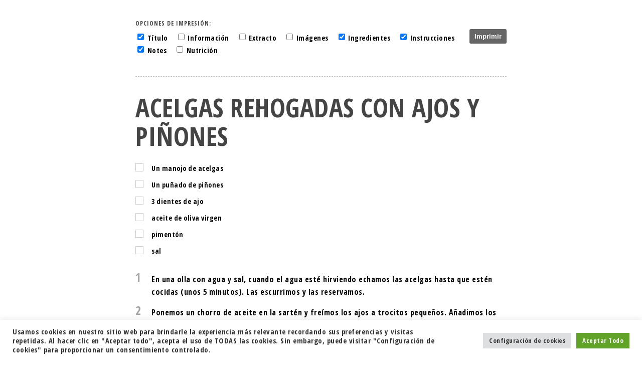

--- FILE ---
content_type: text/css
request_url: https://dietamediterranea.com/wp-content/plugins/cooked-pro/modules/add-recipe/add-recipe.min.css?ver=1.0.1
body_size: 14346
content:
.cooked-pending-banner{background:#ffad18;color:#000;color:rgba(0,0,0,.75);margin:0 0 2em;text-align:center;font-weight:400;font-size:1em;line-height:1.5em;padding:1.2em 1em;border-radius:3px}.cooked-draft-banner{background:#ddd;background:rgba(0,0,0,.2);color:#000;color:rgba(0,0,0,.5);margin:0 0 2em;text-align:center;font-weight:400;font-size:1em;line-height:1.5em;padding:1.2em 1em;border-radius:3px}.cooked-published-banner{background:#00a87f;color:#fff;margin:0 0 2em;text-align:center;font-weight:400;font-size:1em;line-height:1.5em;padding:1.2em 1em;border-radius:3px}.cooked-draft-banner a,.cooked-draft-banner a:hover,.cooked-pending-banner a,.cooked-pending-banner a:hover{color:#000!important;font-weight:600}.cooked-published-banner a,.cooked-published-banner a:hover{color:#fff!important;font-weight:600}.cooked-status-tag{margin:0 .5em .5em 0;text-align:center;font-weight:700;font-size:10px;text-transform:uppercase;letter-spacing:.05em;display:inline-block;line-height:10px;padding:3px 5px;border-radius:3px}.cooked-status-tag.cooked-pending{background:#ffad18;color:#000;color:rgba(0,0,0,.75)}.cooked-status-tag.cooked-published{background:#00a87f;color:#fff}.cooked-status-tag.cooked-draft{background:#ddd;background:rgba(0,0,0,.2);color:#000;color:rgba(0,0,0,.5)}.cooked-button.cooked-delete-button{background:0 0;border:1px solid rgba(0,0,0,.15);color:#d54e21!important}.cooked-button.cooked-edit-button{background:0 0;border:1px solid rgba(0,0,0,.15);color:rgba(0,0,0,.5)!important}.cooked-button.cooked-edit-button i.cooked-icon{color:rgba(0,0,0,.5)!important}.cooked-button.cooked-delete-button:hover{background:#d54e21;border-color:#d54e21;color:#fff!important}.cooked-button.cooked-edit-button:hover{background:#eee;border-color:#ccc;color:inherit!important}.cooked-button.cooked-edit-button:hover i.cooked-icon{color:inherit!important}#cooked-fe-ingredients{margin:0 0 1.75em;padding:.5em 0 0}#cooked-fe-ingredients .cooked-template{display:none}#cooked-fe-ingredients .cooked-ingredient-headers{display:block;padding:0 25px 5px 36px;margin:0 -35px}#cooked-fe-ingredients .cooked-ingredient-headers span{font-size:.7em;font-weight:800;letter-spacing:.03em;text-transform:uppercase;color:#333;color:rgba(0,0,0,.5);box-sizing:border-box;display:inline-block;float:left}#cooked-fe-ingredients .cooked-ingredient-headers span.cooked-ingredient-header-amount{width:15%}#cooked-fe-ingredients .cooked-ingredient-headers span.cooked-ingredient-header-measurement{width:20%}#cooked-fe-ingredients .cooked-ingredient-headers span.cooked-ingredient-header-item{width:65%}#cooked-ingredients-builder{margin:0 -35px 1em}#cooked-ingredients-builder .cooked-ingredient-block{position:relative;display:block;padding:5px 25px 5px 35px}#cooked-ingredients-builder .cooked-ingredient-block:hover{background:#eee}#cooked-ingredients-builder .cooked-ingredient-block input[type=number],#cooked-ingredients-builder .cooked-ingredient-block input[type=text],#cooked-ingredients-builder .cooked-ingredient-block select{margin:0;display:block;top:0;height:33px;width:100%;border:1px solid #ddd;background:#fff}#cooked-ingredients-builder .cooked-ingredient-block>div{display:inline-block;float:left;box-sizing:border-box;padding-right:10px}#cooked-ingredients-builder .cooked-ingredient-block>div input[type=text]{width:100%;padding:0 10px}#cooked-ingredients-builder .cooked-ingredient-block>.cooked-ingredient-amount{width:15%}#cooked-ingredients-builder .cooked-ingredient-block>.cooked-ingredient-measurement{width:20%}#cooked-ingredients-builder .cooked-ingredient-block>.cooked-ingredient-measurement .cooked-select-wrapper{width:100%}#cooked-ingredients-builder .cooked-ingredient-block>.cooked-ingredient-measurement .cooked-select-wrapper select{width:100%}#cooked-ingredients-builder .cooked-ingredient-block>.cooked-ingredient-name{width:65%}#cooked-ingredients-builder .cooked-ingredient-block>.cooked-heading-name{width:100%}#cooked-ingredients-builder .cooked-ingredient-block>div small.cooked-input-ex{display:block;padding:5px 0 0 2px}#cooked-ingredients-builder .cooked-ingredient-block{margin:0}#cooked-ingredients-builder .cooked-ingredient-block i.cooked-icon-drag{cursor:move;color:rgba(0,0,0,.1);font-size:32px;position:absolute;top:5px;left:1px}#cooked-ingredients-builder .cooked-ingredient-block:hover i.cooked-icon-drag{color:rgba(0,0,0,.4)}#cooked-ingredients-builder .cooked-ingredient-block.ui-sortable-helper{background:#f5f5f5;box-shadow:0 10px 20px rgba(0,0,0,.15);-moz-border-radius:3px;-webkit-border-radius:3px;border-radius:3px}#cooked-ingredients-builder .cooked-ingredient-block.ui-sortable-placeholder{visibility:visible!important;background:#eee;display:block;width:100%;height:43px}#cooked-ingredients-builder .cooked-ingredient-block .cooked-delete-ingredient{cursor:pointer;font-size:14px;position:absolute;top:11px;right:11px}#cooked-ingredients-builder .cooked-ingredient-block .cooked-delete-ingredient .cooked-icon{color:rgba(0,0,0,.1)}#cooked-ingredients-builder .cooked-ingredient-block:hover .cooked-delete-ingredient .cooked-icon{color:rgba(0,0,0,.4)}#cooked-ingredients-builder .cooked-ingredient-block .cooked-delete-ingredient .cooked-icon:hover{color:#de2020}#cooked-ingredients-builder .cooked-ingredient-block.cooked-ingredient-heading{margin:0}#cooked-ingredients-builder .cooked-ingredient-block.cooked-ingredient-heading>div input[type=text]{padding:0 7px;font-size:16px;background:#f9f9f9;font-weight:600}#cooked-ingredients-builder .cooked-ingredient-block.cooked-expanded>.cooked-ingredient-name,#cooked-ingredients-builder .cooked-ingredient-block.cooked-has-url>.cooked-ingredient-name,#cooked-ingredients-builder .cooked-ingredient-block:hover>.cooked-ingredient-name{padding-right:32px}#cooked-ingredients-builder .cooked-ingredient-block .cooked-show-url{opacity:0;cursor:pointer;font-size:14px;position:absolute;top:11px;right:35px}#cooked-ingredients-builder .cooked-ingredient-block .cooked-show-url .cooked-icon{color:#888}#cooked-ingredients-builder .cooked-ingredient-block.cooked-expanded .cooked-show-url,#cooked-ingredients-builder .cooked-ingredient-block.cooked-has-url .cooked-show-url,#cooked-ingredients-builder .cooked-ingredient-block:hover .cooked-show-url{opacity:1}#cooked-ingredients-builder .cooked-ingredient-block .cooked-show-url .cooked-icon:hover,#cooked-ingredients-builder .cooked-ingredient-block.cooked-expanded .cooked-show-url .cooked-icon,#cooked-ingredients-builder .cooked-ingredient-block.cooked-has-url .cooked-show-url .cooked-icon{color:#0685ba}#cooked-ingredients-builder .cooked-ingredient-block>.cooked-ingredient-url{display:none;width:65%;float:right;margin-top:4px;padding-right:32px}#cooked-ingredients-builder .cooked-ingredient-block>.cooked-ingredient-url input{color:#0685ba}#cooked-ingredients-builder .cooked-ingredient-block.cooked-expanded>.cooked-ingredient-url{display:block}#cooked-fe-directions{margin:1em 0 1.75em}#cooked-fe-directions .cooked-template{display:none}#cooked-directions-builder{margin:0 -38px .75em -35px}#cooked-directions-builder .cooked-direction-block{position:relative;display:block;padding:10px 25px 10px 35px}#cooked-directions-builder .cooked-direction-block.cooked-direction-heading{padding:5px 25px 5px 35px}#cooked-directions-builder .cooked-direction-block:hover{background:#eee}#cooked-directions-builder .cooked-direction-block.cooked-direction-heading:hover{background:#eee}#cooked-directions-builder .cooked-direction-block textarea{width:100%;padding:1em 1.25em;border:1px solid #ddd;box-sizing:border-box;position:relative;top:5px;margin:0;display:block;height:7em;font-size:1em;line-height:1.5em;top:0}#cooked-directions-builder .cooked-direction-block>div{display:inline-block;float:left;box-sizing:border-box;padding-right:15px}#cooked-directions-builder .cooked-direction-block>div:last-child{padding:0}#cooked-directions-builder .cooked-direction-block>div input[type=text]{margin:0;display:block;top:0;height:33px;width:100%;border:1px solid #ddd;background:#fff}#cooked-directions-builder .cooked-direction-block .mce-statusbar{display:none}#cooked-directions-builder .cooked-direction-block>.cooked-direction-image{width:120px;position:absolute;top:15px;left:35px}#cooked-directions-builder .cooked-direction-block>.cooked-direction-image img{cursor:pointer;display:none;border-radius:3px}#cooked-directions-builder .cooked-direction-block>.cooked-direction-image .cooked-direction-img-placeholder{box-sizing:border-box;cursor:pointer;border-radius:3px;width:100%;padding-bottom:100%;background:0 0;border:2px dashed #ddd;border-radius:3px;margin-top:15px}#cooked-directions-builder .cooked-direction-block:hover>.cooked-direction-image .cooked-direction-img-placeholder{background:0 0}#cooked-directions-builder .cooked-direction-block>.cooked-direction-image .cooked-direction-img-placeholder:hover{background:#ddd;border:2px solid #ddd}#cooked-directions-builder .cooked-direction-block>.cooked-direction-image .direction-image-button{width:100%;text-align:center}#cooked-directions-builder .cooked-direction-block>.cooked-direction-image .remove-image-button{display:none;position:absolute;top:43px;right:15px}#cooked-directions-builder .cooked-direction-block>.cooked-direction-image.cooked-has-image .remove-image-button{display:inline-block;padding:10px;background:rgba(0,0,0,.25);color:#fff}#cooked-directions-builder .cooked-direction-block>.cooked-direction-image.cooked-has-image .remove-image-button:hover{background:#ff0100}#cooked-directions-builder .cooked-direction-block>.cooked-direction-image.cooked-has-image img{width:100%;height:auto;display:block;margin:15px 0 0}#cooked-directions-builder .cooked-direction-block>.cooked-direction-image.cooked-has-image .cooked-direction-img-placeholder{display:none}#cooked-directions-builder .cooked-direction-block>.cooked-direction-content{width:100%}#cooked-directions-builder .cooked-direction-block>.cooked-heading-name{width:100%}#cooked-directions-builder .cooked-direction-block{margin:0}#cooked-directions-builder .cooked-direction-block i.cooked-icon-drag{cursor:move;color:rgba(0,0,0,.1);font-size:32px;position:absolute;top:8px;left:1px}#cooked-directions-builder .cooked-direction-block.cooked-direction-heading i.cooked-icon-drag{top:5px}#cooked-directions-builder .cooked-direction-block:hover i.cooked-icon-drag{color:rgba(0,0,0,.4)}#cooked-directions-builder .cooked-direction-block.ui-sortable-helper{background:#f5f5f5;box-shadow:0 10px 20px rgba(0,0,0,.15);-moz-border-radius:3px;-webkit-border-radius:3px;border-radius:3px}#cooked-directions-builder .cooked-direction-block.ui-sortable-placeholder{visibility:visible!important;background:#eee;display:block;width:100%;height:221px}#cooked-directions-builder .cooked-direction-block.cooked-direction-heading.ui-sortable-placeholder{height:43px}#cooked-directions-builder .cooked-direction-block .cooked-delete-direction{cursor:pointer;font-size:14px;position:absolute;right:14px}#cooked-directions-builder .cooked-direction-block .cooked-delete-direction .cooked-icon{color:rgba(0,0,0,.1)}#cooked-directions-builder .cooked-direction-block:hover .cooked-delete-direction .cooked-icon{color:rgba(0,0,0,.4)}#cooked-directions-builder .cooked-direction-block .cooked-delete-direction .cooked-icon:hover{color:#de2020}#cooked-directions-builder .cooked-direction-block.cooked-direction-heading{margin:0}#cooked-directions-builder .cooked-direction-block.cooked-direction-heading>div input[type=text]{padding:0 7px;font-size:16px;background:#f9f9f9;font-weight:600}#cooked-directions-builder .cooked-direction-block .cooked-delete-direction{top:11px}#cooked-directions-builder .cooked-direction-block.cooked-direction-heading .cooked-delete-direction{top:11px;right:14px}#cooked-fe-nutrition{margin:1em 0 .5em}#cooked-fe-nutrition .cooked-nutrition-toggle{display:none}#cooked-fe-nutrition .cooked-nut-fields{float:left;width:50%;padding:.75em 0 0 0;margin:0}#cooked-fe-nutrition .cooked-nut-fields .cooked-field{margin:0 0 .75em}#cooked-fe-nutrition .cooked-nut-fields label{top:0;left:0;font-weight:800;font-size:.7em;letter-spacing:.03em;text-transform:uppercase;color:rgba(0,0,0,.5)}#cooked-fe-nutrition .cooked-nut-label-wrap{float:right;width:45%;padding:.75em 0 0 0;margin:0}#cooked-nutrition-label{line-height:1.6;font-size:.9em;border:1px solid #aaa;background:#fff;-moz-border-radius:3px;-webkit-border-radius:3px;border-radius:3px;padding:5%;margin:.75em 0 0}#cooked-nutrition-label .cooked-h2{font-size:2em;line-height:1;letter-spacing:0;font-weight:800;padding:0;margin:0 0 .4em;color:#333}#cooked-nutrition-label .cooked-p{margin:0;padding:0;font-size:1em}#cooked-nutrition-label .cooked-p.cooked-daily-value-text{padding:.5em 0 0 0;margin:0;font-size:.9em}#cooked-nutrition-label .cooked-ul{list-style:none;margin:0;padding:0}#cooked-nutrition-label .cooked-li{position:relative;margin:0;padding:3px 0;border-top:1px solid #aaa}#cooked-nutrition-label .cooked-li .cooked-li{padding:3px 0 0;margin:3px 0 0}#cooked-nutrition-label .cooked-li:after{content:"";display:table;clear:both}#cooked-nutrition-label .cooked-li.cooked-nut-spacer{border:none;height:.5em;padding:0;background:#333}#cooked-nutrition-label .cooked-ul .cooked-li.cooked-nut-no-border,#cooked-nutrition-label>.cooked-ul>.cooked-li:first-child{border:none}#cooked-nutrition-label .cooked-li .cooked-ul{padding:0;margin:0 0 0 20px}#cooked-nutrition-label .cooked-li .cooked-ul.cooked-right{margin:0}#cooked-nutrition-label .cooked-li .cooked-ul.cooked-right .cooked-li{border:none;padding:0;margin:0}#cooked-nutrition-label .cooked-nut-hr{width:100%;border:none;border-top:1em solid #333;margin:1em 0 0;padding:0}#cooked-nutrition-label strong{font-weight:800}#cooked-nutrition-label strong.cooked-nut-heading{font-size:.75em}#cooked-nutrition-label strong.cooked-nut-label{font-weight:400}#cooked-nutrition-label .cooked-nut-right{float:right}#cooked-nutrition-label .cooked-ul.cooked-nut-bottom{margin:0 0 .75em;font-size:.9em}#cooked-nutrition-label .cooked-ul.cooked-nut-bottom .cooked-li{border-top:none;border-bottom:1px solid #aaa;float:left;width:50%;box-sizing:border-box}#cooked-nutrition-label .cooked-ul.cooked-nut-bottom .cooked-li .cooked-nut-right{float:none}#cooked-nutrition-label .cooked-ul.cooked-nut-bottom .cooked-li strong{font-weight:400}#cooked-fe-nutrition .cooked-measurement-inputs .cooked-select-wrapper:before{top:8px}

--- FILE ---
content_type: text/css
request_url: https://dietamediterranea.com/wp-content/plugins/cooked-pro/modules/list-styles/list-styles.min.css?ver=1.0.1
body_size: 8452
content:
.cooked-recipe-full{-webkit-transform:translateZ(0);position:relative;box-sizing:border-box;padding:0;margin:2% 0;width:100%;display:block}.cooked-recipe-full .cooked-recipe{opacity:1;transform:scale(1);display:block;margin:0 0 2em;padding:0}.cooked-recipe-full .cooked-recipe-wrap{position:relative;overflow:hidden}.cooked-recipe-full .cooked-recipe-thumb-wrap{position:relative;box-sizing:border-box;display:inline-block;width:100%;height:auto;margin:0;padding:10px 0 0 0}.cooked-recipe-full .cooked-recipe-image{width:100%;height:auto}.cooked-recipe-full .cooked-recipe-image-empty{position:relative;display:block;height:auto;width:100%;float:left;margin:0;padding:50% 0 0 0;background:rgba(0,0,0,.75)}.cooked-recipe-full .cooked-recipe-image-empty:after{content:'\f008';color:rgba(255,255,255,.25);font-family:CookedIcons;width:100%;text-align:center;font-size:2em;line-height:2em;position:absolute;top:50%;left:0;margin:-1em 0 0 0}.cooked-recipe-full .cooked-recipe-image img{min-width:100%;display:block;margin:0;padding:0}.cooked-recipe-full .cooked-recipe-content{position:absolute;bottom:0;left:0;box-sizing:border-box;width:100%;background:#000;background:rgba(0,0,0,.5);padding:2em 2.4em 1.2em}.cooked-recipe-full .cooked-recipe-name{max-width:75%;color:#fff;font-weight:600;display:block;font-size:2.25em;line-height:1.4em;margin:0 0 .4em;padding:0}body .cooked-recipe-full .cooked-recipe-name:hover{color:#fff;text-decoration:none}.cooked-recipe-full .cooked-recipe-info,.cooked-recipe-full .cooked-recipe-info .cooked-author a:hover{color:#fff}.cooked-recipe-full .cooked-ratable .cooked-rating-stars.cooked-user-rated>.cooked-rating-star.cooked-rating-star-empty,.cooked-recipe-full .cooked-ratable .cooked-rating-stars:hover>.cooked-rating-star,.cooked-recipe-full .cooked-rating-stars>.cooked-rating-star.cooked-rating-star-empty{color:rgba(255,255,255,.5)!important}.cooked-recipe-full .cooked-loading .cooked-rating-stars>.cooked-rating-star-empty{color:rgba(255,255,255,.5)!important}.cooked-recipe-full .cooked-loading .cooked-rating-stars>.cooked-rating-star{color:rgba(255,255,255,.5)!important}.cooked-recipe-full .cooked-rating-thumb .cooked-icon{color:rgba(255,255,255,.3)}.cooked-recipe-full .cooked-ratable .cooked-rating-thumb .cooked-icon:hover{color:rgba(255,255,255,.5)}.cooked-recipe-full .cooked-recipe-info .cooked-favorite>a,.cooked-recipe-full .cooked-recipe-info .cooked-favorite>span{font-size:1.75em;height:1em;position:relative;top:.25em}.cooked-recipe-full .cooked-recipe-info .cooked-favorite{font-size:.95em}.cooked-recipe-full .cooked-favorite-heart{transform:scale(1)}.cooked-recipe-full .cooked-favorite-heart .cooked-favorite-total{top:-.1em}.cooked-recipe-full .cooked-recipe-inside{display:block;padding:0 1.25em 1em 1.25em;box-shadow:0 3px 5px rgba(0,0,0,.15);position:absolute;top:10px;left:0;border-radius:0 0 5px 0;background:rgba(255,255,255,.9);box-sizing:border-box}body .cooked-recipe-full .cooked-recipe .cooked-recipe-excerpt{max-width:75%;display:block;color:#fff;color:rgba(255,255,255,.75);font-size:1.1em;padding:0}body .cooked-recipe-full .cooked-recipe-info{margin:0 0 1em}body .cooked-recipe-full .cooked-recipe-info>section>span,body .cooked-recipe-full .cooked-recipe-info>span{margin-bottom:0}body .cooked-recipe-full .cooked-recipe .cooked-recipe-excerpt .cooked-rating-stars{font-size:1.25em}.cooked-recipe-full .cooked-recipe-content .cooked-recipe-content-top-fade{height:6em;position:absolute;top:-6em;left:0;width:100%;background:linear-gradient(0deg,rgba(0,0,0,.5) 0,rgba(0,0,0,0) 100%)}.cooked-recipe-modern{-webkit-transform:translate3d(0,0,0);-moz-transform:translate3d(0,0,0);transform:translate3d(0,0,0);position:relative;box-sizing:border-box;padding:0;margin:3% -1.5%;width:103%;display:block}.cooked-recipe-modern .cooked-recipe{border-radius:3px;width:30.333%;border:1px solid rgba(0,0,0,.13);float:left;display:inline-block;box-sizing:border-box;margin:0 1.5% 3%;padding:0}.cooked-recipe-modern .cooked-recipe-wrap{position:relative;background:#fff;border-radius:3px}.cooked-recipe-modern .cooked-recipe-inside{display:block;padding:1em 1.25em}.cooked-recipe-modern .cooked-recipe-image{padding:75% 0 0;position:relative;overflow:hidden;cursor:pointer;display:block;margin:0;background:#fff}.cooked-recipe-modern .cooked-recipe-image-empty{cursor:pointer;position:relative;display:block;height:auto;margin:0;padding:75% 0 0 0;background:rgba(0,0,0,.1)}.cooked-recipe-modern .cooked-recipe-image-empty:after{content:'\f008';color:rgba(0,0,0,.25);font-family:CookedIcons;width:100%;text-align:center;font-size:3em;line-height:3em;position:absolute;top:50%;left:0;margin:-1.5em 0 0 0}.cooked-recipe-modern .cooked-recipe-image img{position:absolute;top:0;display:block;margin:0 0 -1px;padding:0;max-width:100%;height:auto}.cooked-recipe-modern .cooked-recipe-name{font-size:.9em;cursor:pointer;white-space:nowrap;overflow:hidden;text-overflow:ellipsis;text-align:center;color:inherit;text-decoration:none;font-weight:400;display:block;line-height:1.5em;margin:0;padding:1em}.cooked-recipe-modern .cooked-recipe-info{margin:0}.cooked-recipe-modern .cooked-recipe-info>section,.cooked-recipe-modern .cooked-recipe-info>section.cooked-left>span,.cooked-recipe-modern .cooked-recipe-info>section.cooked-right>span,.cooked-recipe-modern .cooked-recipe-info>span{margin-bottom:0;vertical-align:middle}.cooked-recipe-modern .cooked-recipe-info .cooked-favorite,.cooked-recipe-modern .cooked-recipe-info .cooked-favorite>a,.cooked-recipe-modern .cooked-recipe-info .cooked-favorite>span{height:auto}.cooked-recipe-modern .cooked-recipe-info strong{display:none}.cooked-recipe-modern .cooked-recipe-info span.cooked-ingredients-icon,.cooked-recipe-modern .cooked-recipe-info span.cooked-time-icon{opacity:.5;width:1em;height:1em;display:block;position:absolute;top:50%;left:0;margin:-.5em 0 0 0;font-size:1.3em}.cooked-recipe-modern .cooked-recipe-info span.cooked-ingredients,.cooked-recipe-modern .cooked-recipe-info span.cooked-time{position:relative;padding-left:2em}.cooked-recipe-modern .cooked-recipe-info span.cooked-comments{font-size:1em}.cooked-recipe-modern .cooked-recipe-info span.cooked-comments-icon{opacity:.5}.cooked-recipe-modern .cooked-recipe-info span.cooked-comments-total{font-size:.75em;font-weight:700;position:relative;top:-.2em;padding:0 0 0 .35em;min-width:.8em;display:inline-block;text-align:center}.cooked-recipe-modern .cooked-recipe{opacity:0;transform:scale(.95)}.cooked-recipe-modern .cooked-recipe.cooked-recipe-loaded{opacity:1;transform:scale(1)}.cooked-recipe-modern.cooked-columns-1 .cooked-recipe{width:97%}.cooked-recipe-modern.cooked-columns-2 .cooked-recipe{width:47%}.cooked-recipe-modern.cooked-columns-3 .cooked-recipe{width:30.333%}.cooked-recipe-modern.cooked-columns-4 .cooked-recipe{width:22%}.cooked-recipe-modern.cooked-columns-5 .cooked-recipe{width:17%}.cooked-recipe-modern.cooked-columns-6 .cooked-recipe{width:13.666%}.cooked-recipe-modern .cooked-recipe-info span.cooked-icon{font-size:1.3em}.cooked-recipe-compact .cooked-recipe{padding:1em 0 .2em;border-top:1px solid rgba(0,0,0,.1)}.cooked-recipe-compact .cooked-recipe-inside{position:relative;float:left;width:70%}.cooked-recipe-compact .cooked-recipe-info-wrap{float:right;width:20%;text-align:right;font-size:1.2em}.cooked-recipe-compact .cooked-recipe-name{margin:0 0 .4em;font-size:1.05em}.cooked-recipe-compact .cooked-recipe-excerpt{display:block;margin:0 0 1em;font-size:.9em}.cooked-recipe-compact .cooked-recipe-thumb-wrap{position:relative;cursor:pointer;box-sizing:border-box;display:inline-block;width:10%;float:left;height:auto;margin:0 0 1em;padding:.2em 1.5em 0 0}.cooked-recipe-compact .cooked-recipe-image{width:100%;height:auto}.cooked-recipe-compact .cooked-recipe-image-empty{position:relative;display:block;height:auto;width:100%;float:left;margin:0;padding:100% 0 0 0;background:rgba(0,0,0,.1)}.cooked-recipe-compact .cooked-recipe-image-empty:after{content:'\f008';color:rgba(0,0,0,.25);font-family:CookedIcons;width:100%;text-align:center;font-size:2em;line-height:2em;position:absolute;top:50%;left:0;margin:-1em 0 0 0}.cooked-recipe-compact .cooked-recipe-image img{min-width:100%;display:block;margin:0;padding:0}.cooked-recipe-compact .cooked-recipe .cooked-recipe-actions{padding:0;margin:0 0 1em}.cooked-recipe-compact .cooked-recipe .cooked-button{margin:0 .5em 0 0}.cooked-recipe-compact .cooked-rating-thumbs{font-size:1em}.cooked-recipe-compact,.cooked-recipe-full,.cooked-recipe-modern{margin-bottom:40px}

--- FILE ---
content_type: text/css
request_url: https://dietamediterranea.com/wp-content/plugins/cooked-pro/modules/pagination/pagination.min.css?ver=1.0.1
body_size: 719
content:
.cooked-pages-load-wrap{display:block;text-align:center}.cooked-pages-load-wrap .cooked-icon-loading-wrap .cooked-icon-loading{width:1em;height:1em;line-height:1em;color:#aaa!important;background:0 0!important;text-align:center}.cooked-pages-load-wrap .cooked-icon-loading-wrap{position:absolute;display:inline-block;z-index:1;opacity:0;transform:scale(.2)}.cooked-pages-load-wrap .cooked-icon-loading-wrap.cooked-visible{position:relative;opacity:1;transform:scale(1)}body .cooked-load-more-button a{font-size:1em;line-height:2.5em;font-weight:400;color:rgba(0,0,0,.5);position:relative;z-index:2}body .cooked-load-more-button a:hover{text-decoration:none;border:none;color:inherit}body .cooked-load-more-scroll span{opacity:0}body .cooked-load-more-scroll{font-size:2em;margin:-1em 0 1.5em;height:1em;clear:both}

--- FILE ---
content_type: text/css
request_url: https://dietamediterranea.com/wp-content/plugins/cooked-pro/modules/profiles/profiles.min.css?ver=1.0.1
body_size: 1794
content:
.cooked-profile-nav{font-size:1em;position:relative;width:100%}.cooked-profile-nav .cooked-pn-link{display:inline-block;margin:0 15px 0 0}.cooked-profile-nav .cooked-pn-link.cooked-pn-link-active{color:rgba(0,0,0,.75);text-decoration:none!important;cursor:default}body .cooked-profile-content p.cooked-none-found{text-align:left;font-style:normal}.cooked-recipe-manage{margin-bottom:40px}.cooked-recipe-manage .cooked-recipe{position:relative;padding:1em 0 .9em;border-top:1px solid rgba(0,0,0,.1)}.cooked-recipe-manage .cooked-recipe-inside{width:100%;padding-left:4.25em;box-sizing:border-box}.cooked-recipe-manage .cooked-recipe-name{margin:0;font-size:1.05em;vertical-align:top}.cooked-recipe-manage .cooked-recipe-thumb-wrap{position:absolute;top:1em;left:0;cursor:pointer;box-sizing:border-box;display:inline-block;width:3.2em;height:auto;margin:0;padding:0}.cooked-recipe-manage .cooked-recipe-image{width:100%;height:auto}.cooked-recipe-manage .cooked-recipe-image-empty{position:relative;display:block;height:auto;width:100%;float:left;margin:0;padding:100% 0 0 0;background:rgba(0,0,0,.1)}.cooked-recipe-manage .cooked-recipe-image-empty:after{content:'\f008';color:rgba(0,0,0,.25);font-family:CookedIcons;width:100%;text-align:center;font-size:1em;line-height:1em;position:absolute;top:50%;left:0;margin:-.5em 0 0 0}.cooked-recipe-manage .cooked-recipe-image img{min-width:100%;display:block;margin:0;padding:0}.cooked-recipe-manage .cooked-recipe .cooked-recipe-actions{padding:.5em 0 0;margin:0;float:right}.cooked-recipe-manage .cooked-recipe .cooked-button{margin:0 0 0 .5em}.cooked-recipe-manage .cooked-recipe .cooked-rating-stars,.cooked-recipe-manage .cooked-recipe .cooked-status-tag{vertical-align:top;position:relative;top:3px}.cooked-recipe-manage .cooked-recipe .cooked-status-tag{margin-right:1em}.cooked-recipe-manage .cooked-rating-thumbs{font-size:1em}

--- FILE ---
content_type: text/css;charset=UTF-8
request_url: https://dietamediterranea.com/wp-content/plugins/cooked-pro/modules/social/responsive.php?ver=1.0.1
body_size: 2505
content:
@media screen and ( max-width: 750px ) {

	.cooked-sharing-actions.cooked-aligned-right .cooked-sharing-wrap,
	.cooked-sharing-actions.cooked-aligned-center .cooked-sharing-wrap,
	.cooked-sharing-actions.cooked-aligned-left .cooked-sharing-wrap { text-align:left; width:100%; }

	.cooked-sharing-actions.cooked-aligned-left .cooked-sharing-wrap:before,
	.cooked-sharing-actions.cooked-aligned-left .cooked-sharing-wrap:after,
	.cooked-sharing-actions.cooked-aligned-right .cooked-sharing-wrap:before,
	.cooked-sharing-actions.cooked-aligned-right .cooked-sharing-wrap:after,
	.cooked-sharing-actions.cooked-aligned-center .cooked-sharing-wrap:before,
	.cooked-sharing-actions.cooked-aligned-center .cooked-sharing-wrap:after { border:none; }

	.cooked-sharing-actions.cooked-aligned-left .cooked-sharing-wrap > a,
	.cooked-sharing-actions.cooked-aligned-left .cooked-sharing-wrap > span,
	.cooked-sharing-actions.cooked-aligned-right .cooked-sharing-wrap > a,
	.cooked-sharing-actions.cooked-aligned-right .cooked-sharing-wrap > span,
	.cooked-sharing-actions.cooked-aligned-center .cooked-sharing-wrap > a,
	.cooked-sharing-actions.cooked-aligned-center .cooked-sharing-wrap > span {
		text-align:center; float:none; display:inline-block; width:19.2%; margin:0 1% 0 0;
	}
	
	.cooked-sharing-actions.cooked-aligned-right .cooked-sharing-wrap > span:last-child,
	.cooked-sharing-actions.cooked-aligned-right .cooked-sharing-wrap > a:last-child,
	.cooked-sharing-actions.cooked-aligned-left .cooked-sharing-wrap > span:last-child,
	.cooked-sharing-actions.cooked-aligned-left .cooked-sharing-wrap > a:last-child,
	.cooked-sharing-actions.cooked-aligned-center .cooked-sharing-wrap > span:last-child,
	.cooked-sharing-actions.cooked-aligned-center .cooked-sharing-wrap > a:last-child { margin-right:0; }

}

@media screen and ( max-width: 520px ) {
	
	.cooked-sharing-actions.cooked-aligned-right .cooked-sharing-wrap,
	.cooked-sharing-actions.cooked-aligned-left .cooked-sharing-wrap,
	.cooked-sharing-actions.cooked-aligned-center .cooked-sharing-wrap {
	    width: 102%;
	    margin: 0 -1%;
	}
  
  	.cooked-sharing-actions.cooked-aligned-right .cooked-sharing-wrap > a,
	.cooked-sharing-actions.cooked-aligned-right .cooked-sharing-wrap > span,
	.cooked-sharing-actions.cooked-aligned-left .cooked-sharing-wrap > a,
	.cooked-sharing-actions.cooked-aligned-left .cooked-sharing-wrap > span,
	.cooked-sharing-actions.cooked-aligned-center .cooked-sharing-wrap > a,
	.cooked-sharing-actions.cooked-aligned-center .cooked-sharing-wrap > span {
		width:48%; margin:0 1% 2% 1%;
	}

}

--- FILE ---
content_type: text/css
request_url: https://dietamediterranea.com/wp-content/plugins/cooked-pro/assets/css/general.min.css?ver=1.0.1
body_size: 3168
content:
.cooked-recipe-grid .cooked-recipe-info .cooked-left>span,.cooked-recipe-grid .cooked-recipe-info .cooked-right>span{margin:0}.cooked-fe-form{max-width:800px;margin:0;padding:2em 0}.cooked-fe-form.cooked-form-stacked{max-width:750px;margin:0 auto}.cooked-fe-form *{box-sizing:border-box}.cooked-fe-form .cooked-field{margin:0 0 1em}.cooked-fe-form .cooked-field.cooked-field-bottom{margin:0 0 2em}.cooked-fe-form .cooked-field.cooked-field-column-50{width:51.5%;padding:0 3% 0 0;float:left}.cooked-fe-form .cooked-field.cooked-field-column-50:nth-child(2n+2){width:48.5%;padding:0}.cooked-fe-form .cooked-field.cooked-field-column-33{width:34.333%;padding:0 3% 0 0;float:left}.cooked-fe-form .cooked-field.cooked-field-column-33:nth-child(3n+3){width:31.333%;padding:0}.cooked-fe-form .cooked-field.cooked-field-column-25{width:26.5%;padding:0 3% 0 0;float:left}.cooked-fe-form .cooked-field.cooked-field-column-25:nth-child(4n+4){width:24.5%;padding:0}.cooked-fe-form .cooked-field.cooked-row-extra-padding{margin:1em 0 0;padding:1.1em 0 0;border-top:1px solid #ddd}.cooked-fe-form .cooked-field.cooked-row-extra-margin{margin-top:2em}.cooked-fe-form .cooked-field.cooked-submit-wrap{margin:0;padding:1.75em 0 0;border-top:1px solid #ddd}.cooked-fe-form .cooked-field input.cooked-time-picker{top:0;width:100%;padding-right:70%;margin:0 0 3px}.cooked-fe-form .cooked-field .cooked-time-picker-text{position:absolute;bottom:8px;right:15px;color:#888}.cooked-fe-form.cooked-form-default .cooked-label-side{float:left;width:20%;line-height:2.5em;text-align:right;padding-right:20px}.cooked-fe-form.cooked-form-default .cooked-input-side{position:relative;float:right;width:80%}.cooked-fe-form.cooked-form-stacked .cooked-label-side{line-height:1em;text-align:left;margin:0 0 .6em;padding:.5em 0 0}.cooked-fe-form.cooked-form-stacked .cooked-input-side{position:relative}.cooked-fe-form input[type=email],.cooked-fe-form input[type=number],.cooked-fe-form input[type=password],.cooked-fe-form input[type=tel],.cooked-fe-form input[type=text],.cooked-fe-form select{display:block;width:100%;padding:0 15px;line-height:2.5em;height:2.5em;border:1px solid #ddd;background:#fff;font-size:1em;font-weight:400}.cooked-fe-form input[readonly]{background:rgba(0,0,0,.05);color:rgba(0,0,0,.5)}.cooked-fe-form .cooked-label-side label{font-weight:800;font-size:.9em;letter-spacing:.03em;text-transform:uppercase}.cooked-fe-form .cooked-input-side label{cursor:pointer;position:relative;top:1px;left:3px;display:inline-block}.cooked-fe-form .cooked-form-title{display:block;font-size:1.75em;line-height:1.5em;margin:0 0 1em;font-weight:400}.cooked-fe-form textarea{width:100%;padding:1em 1.25em;border:1px solid #ddd;box-sizing:border-box;position:relative;top:5px;margin:0;display:block;height:6.75em;font-size:1em;line-height:1.5em;top:0}.cooked-fe-form .cooked-alert{display:block;padding:.5em .8em;margin:0 0 1em;border-radius:3px;background:rgba(0,0,0,.1)}.cooked-fe-form .cooked-alert>p{margin:0!important;padding:0!important}.cooked-fe-form .cooked-alert.cooked-alert-error{background:rgba(200,50,50,.1);color:#c83232}.cooked-fe-form .cooked-icon-asterisk{color:#c83232;font-size:1.1em}.cooked-fe-form .cooked-field label>.cooked-icon-asterisk{padding-left:5px}

--- FILE ---
content_type: text/css;charset=UTF-8
request_url: https://dietamediterranea.com/wp-content/plugins/cooked-pro/assets/css/responsive.php?ver=1.0.1
body_size: 3616
content:
@media screen and ( max-width: 1000px ) {

    .cooked-recipe-modern { margin:3% -1.5%; width: 103%; }
    .cooked-recipe-modern.cooked-columns-3 .cooked-recipe,
    .cooked-recipe-modern.cooked-columns-4 .cooked-recipe,
    .cooked-recipe-modern.cooked-columns-5 .cooked-recipe,
    .cooked-recipe-modern.cooked-columns-6 .cooked-recipe { width:47%; margin:0 1.5% 3%; padding:0; }

}

@media screen and ( max-width: 750px ) {

	.cooked-recipe-grid .cooked-recipe-info .cooked-left > span { float:left; }
	.cooked-recipe-grid .cooked-recipe-info .cooked-right > span { float:right; }
	.cooked-recipe-grid .cooked-recipe-info .cooked-left > span,
	.cooked-recipe-grid .cooked-recipe-info .cooked-right > span { text-align:left; }

    .cooked-recipe-modern .cooked-recipe-info .cooked-left > span { float:left; }
    .cooked-recipe-modern .cooked-recipe-info .cooked-right > span { float:right; }
    .cooked-recipe-modern .cooked-recipe-info .cooked-left > span,
    .cooked-recipe-modern .cooked-recipe-info .cooked-right > span { text-align:left; }

    .cooked-recipe-modern { margin:5% -2.5%; width:105%; }
    .cooked-recipe-modern.cooked-columns-2 .cooked-recipe,
    .cooked-recipe-modern.cooked-columns-3 .cooked-recipe,
    .cooked-recipe-modern.cooked-columns-4 .cooked-recipe,
    .cooked-recipe-modern.cooked-columns-5 .cooked-recipe,
    .cooked-recipe-modern.cooked-columns-6 .cooked-recipe
    .cooked-recipe-modern .cooked-recipe { width:95%; margin:0 2.5% 5%; padding:0; }

    .cooked-recipe-full .cooked-recipe-name,
    body .cooked-recipe-full .cooked-recipe .cooked-recipe-excerpt { max-width:100%; }
    .cooked-recipe-full .cooked-recipe-name { font-size:1.5em; }
    body .cooked-recipe-full .cooked-recipe p { font-size:0.9em !important; }

}

@media screen and ( max-width: 520px ) {

    .cooked-recipe-compact .cooked-recipe-inside { width:70%; }
    .cooked-recipe-compact .cooked-recipe-info-wrap { width:30%; }
    .cooked-recipe-compact .cooked-recipe-thumb-wrap { display:none; }

    .cooked-recipe-full .cooked-recipe-name { font-size:1.25em; }
    body .cooked-recipe-full .cooked-recipe { margin-bottom:1em; }
    body .cooked-recipe-full .cooked-recipe p { font-size:0.9em !important; }
    .cooked-recipe-full .cooked-recipe-thumb-wrap { float:none; margin:0 0 0.75em; padding:0; width:100%; }
    .cooked-recipe-full .cooked-recipe-inside { float:none; width:100%; border-radius:0; text-align:center; top:auto; bottom:0; box-shadow:none; background:rgba(255,255,255,0.8) }

    .cooked-recipe-full .cooked-recipe-content { padding:1.5em 0 0 0; background:transparent; position:relative; top:0; left:0; bottom:0; right:0; }
    .cooked-recipe-full .cooked-recipe-info,
    .cooked-recipe-full .cooked-recipe-info a:hover,
    .cooked-recipe-full .cooked-recipe-content .cooked-recipe-name,
    .cooked-recipe-full .cooked-recipe-content .cooked-recipe-name:hover,
    body .cooked-recipe-full .cooked-recipe .cooked-recipe-excerpt { color:inherit !important; }
    .cooked-recipe-full .cooked-recipe-content .cooked-recipe-content-top-fade { display:none; }

    .cooked-recipe-full .cooked-rating-stars > .cooked-rating-star.cooked-rating-star-empty,
    .cooked-recipe-full .cooked-ratable .cooked-rating-stars.cooked-user-rated > .cooked-rating-star.cooked-rating-star-empty,
    .cooked-recipe-full .cooked-ratable .cooked-rating-stars:hover > .cooked-rating-star { color:rgba(0,0,0,0.25); }
    .cooked-recipe-full .cooked-loading .cooked-rating-stars > .cooked-rating-star-empty { color:rgba(0,0,0,0.25) !important; }
    .cooked-recipe-full .cooked-loading .cooked-rating-stars > .cooked-rating-star { color:rgba(0,0,0,0.25) !important; }

}


--- FILE ---
content_type: text/css;charset=UTF-8
request_url: https://dietamediterranea.com/wp-content/plugins/cooked-pro/assets/css/colors.php?ver=1.0.1
body_size: 2939
content:
/* Front-end Fields */
.cooked-fe-form input[type="password"]:focus,
.cooked-fe-form input[type="email"]:focus,
.cooked-fe-form input[type="tel"]:focus,
.cooked-fe-form input[type="text"]:focus,
.cooked-fe-form input[type="number"]:focus,
.cooked-fe-form select:focus { border-color:#16a780 !important; }

/* Nutrition Label Color */
#cooked-nutrition-label strong.cooked-nut-label { color:#16a780; }

/* Embed Button */
.cooked-button.cooked-embed-share { background:#16a780; }
.cooked-button.cooked-embed-share:hover { background:#1b9371; }
.cooked-sharing-actions.cooked-minimal-style .cooked-button.cooked-embed-share:hover { background:#1b9371; border-color:#1b9371; }

/* Favorite Heart */
.cooked-favorite-heart .cooked-icon { color:#d54e21; }

/* Rating Stars */
.cooked-rating-stars > .cooked-rating-star, .cooked-rating-stars > .cooked-rating-star:hover { color:#fdaf09; }
.cooked-rating-stars > .cooked-rating-star.cooked-rating-star-empty,
.cooked-ratable .cooked-rating-stars.cooked-user-rated > .cooked-rating-star.cooked-rating-star-empty { color:rgba(0,0,0,0.25); }
.cooked-ratable .cooked-rating-stars.cooked-user-rated > .cooked-rating-star { color:#ed8a00; }
.cooked-ratable .cooked-rating-stars > .cooked-rating-star:hover ~ .cooked-rating-star,
.cooked-ratable .cooked-rating-stars > .cooked-rating-star:hover ~ .cooked-rating-star.cooked-rating-star-empty,
.cooked-ratable .cooked-rating-stars > .cooked-rating-star.cooked-rating-star-empty:hover,
.cooked-ratable .cooked-rating-stars > .cooked-rating-star.cooked-rating-star-empty:hover ~ .cooked-rating-star,
.cooked-ratable .cooked-rating-stars > .cooked-rating-star.cooked-rating-star-empty:hover ~ .cooked-rating-star.cooked-rating-star-empty { color:#ed8a00 !important; }
.cooked-ratable .cooked-rating-stars:hover > .cooked-rating-star,
.cooked-ratable .cooked-rating-stars:hover > .cooked-rating-star.cooked-rating-star-empty { color:rgba(0,0,0,0.35); }
.cooked-ratable .cooked-rating-stars > .cooked-rating-star:hover,
.cooked-ratable .cooked-rating-stars > .cooked-rating-star.cooked-rating-star-empty:hover { color:#ed8a00 !important; }
.cooked-recipe-full .cooked-ratable .cooked-rating-stars:hover > .cooked-rating-star:hover { color:#ed8a00 !important; }
.cooked-recipe-info .cooked-current-rating { background:#fdaf09; }

/* Rating Thumbs */
.cooked-rating-thumb.cooked-is-selected .cooked-icon-thumbs-up-solid,
.cooked-rating-thumb.cooked-is-selected .cooked-icon-thumbs-up-solid:hover,
.cooked-recipe-full .cooked-rating-thumb.cooked-is-selected .cooked-icon-thumbs-up-solid:hover { color:#1491ff; }
.cooked-rating-thumb.cooked-is-selected .cooked-icon-thumbs-down-solid,
.cooked-rating-thumb.cooked-is-selected .cooked-icon-thumbs-down-solid:hover,
.cooked-recipe-full .cooked-rating-thumb.cooked-is-selected .cooked-icon-thumbs-down-solid:hover { color:#d54e21; }

/* Secondary Buttons */
.cooked-button.cooked-secondary-button { background:#1491ff; }
.cooked-button.cooked-secondary-button:hover { background:#117bd8; }


--- FILE ---
content_type: text/css
request_url: https://dietamediterranea.com/wp-content/plugins/cooked/assets/css/print.min.css?ver=1.11.2
body_size: 8123
content:
body,html{color:#000;box-sizing:border-box;padding:0;margin:0;width:100%;height:100%;font-family:sans-serif;font-size:1rem;line-height:1.6rem}body *{box-sizing:border-box}body img{max-width:100%;height:auto}body{padding:0 30px;max-width:800px;margin:0 auto}body a{color:inherit;text-decoration:none}body h1{font-size:1.75rem;line-height:1.5;margin:0 0 1rem;padding:0}body p{font-size:1rem;line-height:1.6;margin:0 0 1rem;padding:0}.cooked-clearfix:after{content:"";display:table;clear:both}.cooked-button,button.cooked-button{cursor:pointer;border:none;display:inline-block;padding:8px 10px;line-height:1;font-size:13px;font-weight:600;color:#fff;background:#666;-moz-border-radius:3px;-webkit-border-radius:3px;border-radius:3px}.cooked-button:hover,button.cooked-button:hover{background:#333}.cooked-servings-switcher{display:block}.cooked-servings-switcher .cooked-button:first-child{margin-right:1rem}.cooked-servings-switcher .cooked-button:last-child{margin-left:1rem}.cooked-post-featured-image{width:100%;max-width:100%;height:auto;border:none;display:block;margin:0 0 2rem;padding:0}.cooked-post-featured-image img{width:100%;max-width:100%}.cooked-recipe-ingredients{display:block;padding:0;margin:0 0 2rem}.cooked-recipe-ingredients .cooked-heading{margin:1rem 0 .3rem;display:block;font-weight:600;font-size:1.25rem;line-height:1.5}.cooked-recipe-ingredients .cooked-heading:first-child{margin:0}.cooked-recipe-ingredients .cooked-ingredient{position:relative;padding:.5rem 0 0 2rem;margin:0;font-size:inherit}.cooked-recipe-ingredients .cooked-ingredient .cooked-ing-name{line-height:1.4rem;padding:1px 0}.cooked-recipe-ingredients .cooked-ingredient-checkbox{transform:scale(1);position:absolute;top:.5rem;left:0;display:inline-block;width:1rem;height:1rem;line-height:1rem;border:1px solid #ddd;border-color:rgba(0,0,0,.2);margin:.2rem .8rem 0 0}.cooked-recipe-ingredients .cooked-ingredient-checkbox.cooked-checked:after{font-family:CookedIcons;content:'\f01d';position:absolute;top:0;left:0;font-size:.6rem;line-height:1.8rem;width:100%;height:100%;text-align:center}.cooked-recipe-ingredients .cooked-ingredient.cooked-checked{text-decoration:line-through;opacity:.5}.cooked-recipe-directions{display:block;padding:0;margin:0 0 2rem}.cooked-recipe-directions .cooked-heading{margin:0 0 1rem;display:block;font-weight:600;font-size:1.25rem;line-height:1.5}.cooked-recipe-directions .cooked-direction{position:relative;padding:0;margin:0;font-size:inherit}.cooked-recipe-directions .cooked-direction img{max-width:100%;height:auto;display:block;margin:0 0 2rem;padding:0;border:none}.cooked-recipe-directions .cooked-direction.cooked-direction-has-number .cooked-dir-content{padding-left:2rem}.cooked-recipe-directions .cooked-direction.cooked-direction-has-number-wide .cooked-dir-content{padding-left:2.75rem}.cooked-recipe-directions .cooked-direction-number{opacity:.35;position:absolute;display:inline-block;width:auto;height:1rem;line-height:1rem;font-weight:800;top:0;left:0;font-size:1.5rem}.cooked-recipe-notes{display:block;padding:0;margin:0 0 2rem}.cooked-recipe-notes ol,.cooked-recipe-notes ul{padding-left:1.5rem}.cooked-recipe-notes .cooked-heading{margin:0 0 1rem;display:block;font-weight:600;font-size:1.25rem;line-height:1.5}.cooked-recipe-excerpt{display:block;padding:0;margin:0 0 1rem}.cooked-recipe-info{display:block;padding:0;margin:0 0 1rem;line-height:2.25rem}.cooked-recipe-info>section.cooked-left>span,.cooked-recipe-info>span{line-height:1.3rem;position:relative;box-sizing:border-box;vertical-align:top;margin:0 2rem 1rem 0;font-size:.85rem;display:inline-block;width:auto}.cooked-recipe-info>section.cooked-right>span{line-height:1.4rem;position:relative;box-sizing:border-box;vertical-align:top;margin:0 0 1rem 2rem;font-size:.85rem;display:inline-block;width:auto}.cooked-recipe-info>section.cooked-left>span:last-child,.cooked-recipe-info>span:last-child{margin-right:0}.cooked-recipe-info>section.cooked-right>span:first-child{margin-left:0}.cooked-recipe-info strong{font-size:.75rem;font-weight:800;text-transform:uppercase;display:block}.cooked-recipe-info span.cooked-time{padding-left:3rem}.cooked-recipe-info span.cooked-time-icon{opacity:.5;width:1rem;height:1rem;font-size:2.2rem;display:block;position:absolute;top:50%;left:0;margin:-1.1rem 0 0 0}.cooked-recipe-info span.cooked-time-icon i.cooked-icon{display:block}.cooked-recipe-info span.cooked-servings{padding-left:3rem}.cooked-recipe-info span.cooked-servings select.cooked-servings-changer{opacity:0;position:absolute;bottom:3px;left:0;-webkit-appearance:none;cursor:pointer;border:none;background:0 0;width:100%;padding:0;margin:0}.cooked-recipe-info span.cooked-servings-icon{opacity:.5;width:1rem;height:1rem;font-size:2.2rem;display:block;position:absolute;top:50%;left:0;margin:-1.1rem 0 0 0}.cooked-recipe-info span.cooked-servings-icon i.cooked-icon{display:block}.cooked-left{float:left;display:inline-block;width:auto}.cooked-right{float:right;display:inline-block;width:auto}.cooked-nutrition-label{width:100%;max-width:400px;margin:0 auto 2rem;background:#fff;font-size:.9rem;border:1px solid #aaa;-moz-border-radius:3px;-webkit-border-radius:3px;border-radius:3px;padding:15px}.cooked-nutrition-label .cooked-nutrition-title{font-size:2rem;line-height:1;letter-spacing:0;font-weight:800;padding:0;margin:0 0 .4rem;color:#333}.cooked-nutrition-label.cooked-float-right{max-width:45%;margin:0 0 3rem 3rem;float:right}.cooked-nutrition-label.cooked-float-left{max-width:45%;margin:0 3rem 3rem 0;float:left}body .cooked-nutrition-label p{margin:0!important;padding:0!important}body .cooked-nutrition-label p.cooked-daily-value-text{padding:.5rem 0 0 0!important;margin:0!important;font-size:.9rem}body .cooked-nutrition-label dl{margin:0!important;padding:0!important}body .cooked-nutrition-label dt{position:relative;margin:0;padding:2px 0;border-top:1px solid #aaa}body .cooked-nutrition-label dt dt{padding:2px 0 0;margin:2px 0 0}body .cooked-nutrition-label dt:after{content:"";display:table;clear:both}body .cooked-nutrition-label div.cooked-nut-spacer,body .cooked-nutrition-label dt.cooked-nut-spacer{border:none;height:.5rem;padding:0;background:#333}body .cooked-nutrition-label dl dt.cooked-nut-no-border,body .cooked-nutrition-label>dl>dt:first-child{border:none}body .cooked-nutrition-label dt dl{padding:0;margin:0 0 0 1.5rem}body .cooked-nutrition-label .cooked-nut-hr{border:none;border-top:1rem solid #333;margin:1rem 0 0;padding:0}body .cooked-nutrition-label strong{font-weight:800}body .cooked-nutrition-label strong.cooked-nut-heading{font-size:.75rem}body .cooked-nutrition-label span.cooked-calories-fat,body .cooked-nutrition-label strong.cooked-nut-label{font-weight:400}body .cooked-nutrition-label .cooked-nut-right{float:right}body .cooked-nutrition-label dl.cooked-nut-bottom dt{border-top:none;border-bottom:1px solid #aaa;float:left;width:50%;box-sizing:border-box}body .cooked-nutrition-label dl.cooked-nut-bottom dt strong{font-weight:400}body .cooked-nutrition-label dl.cooked-nut-bottom dt:last-child,body .cooked-nutrition-label dl.cooked-nut-bottom dt:nth-last-child(2){border:none}body .cooked-nutrition-label dl.cooked-nut-bottom dt:nth-last-child(2):nth-child(even){border-bottom:1px solid #aaa}#cooked-print-options{margin:0 0 2rem;background:0 0;padding:2.2rem 0 2.5rem;border-bottom:1px dashed rgba(0,0,0,.25)}#cooked-print-options h3{margin:0 0 .25rem;font-size:.75rem;text-transform:uppercase;font-weight:800}#cooked-print-options label{font-size:.9rem;cursor:pointer;position:relative;display:inline-block;top:1px;margin-right:1rem}#cooked-print-options .cooked-button{float:right;margin-top:1.45rem}.cooked-button{-webkit-transition:all .2s cubic-bezier(.42,0,.15,1);-moz-transition:all .2s cubic-bezier(.42,0,.15,1);-o-transition:all .2s cubic-bezier(.42,0,.15,1);transition:all .2s cubic-bezier(.42,0,.15,1);-webkit-transition-timing-function:cubic-bezier(.42,0,.15,1);-moz-transition-timing-function:cubic-bezier(.42,0,.15,1);-o-transition-timing-function:cubic-bezier(.42,0,.15,1);transition-timing-function:cubic-bezier(.42,0,.15,1)}@media print{body{padding:20px 30px;font-size:.9rem}#cooked-print-options{display:none}}

--- FILE ---
content_type: text/javascript
request_url: https://dietamediterranea.com/wp-content/plugins/cooked-pro/modules/interactions/interactions.min.js?ver=1.0.1
body_size: 2206
content:
!function(e){e(document).ready(function(){e("span.cooked-rating-thumb").length&&e(".cooked-ratable").on("click","span.cooked-rating-thumb",function(o){o.preventDefault();var a=e(this),t=a.parents(".cooked-rating"),s=a.parents("span.cooked-rating-thumbs"),r=t.data("recipe-id"),n=a.data("rating-value"),d=s.parent();if(t.hasClass("cooked-ratable")){a.hasClass("cooked-is-selected")?d.find("span.cooked-rating-thumb").removeClass("cooked-is-selected"):(d.find("span.cooked-rating-thumb").removeClass("cooked-is-selected"),a.addClass("cooked-is-selected")),t.removeClass("cooked-ratable");e.post(cooked_js_vars.ajax_url,{action:"cooked_rate_recipe",recipe_id:r,rating_val:n},function(e){s.replaceWith(e),setTimeout(function(){t.addClass("cooked-ratable")},125)}).fail(function(e){console.log("Error:"),console.log(e)})}}),e("span.cooked-rating-stars").length&&e("body").on("click","span.cooked-rating-choice",function(o){o.preventDefault();var a=e(this),t=a.parents(".cooked-rating"),s=a.parents("span.cooked-rating-stars"),r=t.data("recipe-id"),n=a.data("rating-value");if(t.hasClass("cooked-ratable")&&!a.hasClass("cooked-is-selected")){t.removeClass("cooked-ratable"),t.addClass("cooked-loading"),a.addClass("cooked-loading");e.post(cooked_js_vars.ajax_url,{action:"cooked_rate_recipe",recipe_id:r,rating_val:n},function(o){var a=s.parent();s.parents(".cooked-rating");t.html(o),t.find("span.cooked-rating-stars > span").addClass("cooked-done"),t.removeClass("cooked-loading");var r,n=6,d=a.find("span.cooked-rating-stars > span"),c=setInterval(function(){r=d[n--],e(r).removeClass("cooked-done"),n<0&&clearInterval(c)},25);setTimeout(function(){t.addClass("cooked-ratable")},125)}).fail(function(e){console.log("Error:"),console.log(e)})}}),e("span.cooked-favorite-heart").length&&e("body").on("click","span.cooked-favorite-heart",function(o){o.preventDefault();var a=e(this),t=a.data("recipe-id");if(a.hasClass("cooked-is-favorite")){a.removeClass("cooked-is-favorite");s="remove"}else{a.addClass("cooked-is-favorite");var s="add"}e.post(cooked_js_vars.ajax_url,{action:"cooked_favorite_recipe",add_remove:s,recipe_id:t},function(e){"error"!=e&&(e?a.find(".cooked-favorite-total").html(e):a.find(".cooked-favorite-total").html("0"))}).fail(function(e){console.log("Error: "+e)})})})}(jQuery);